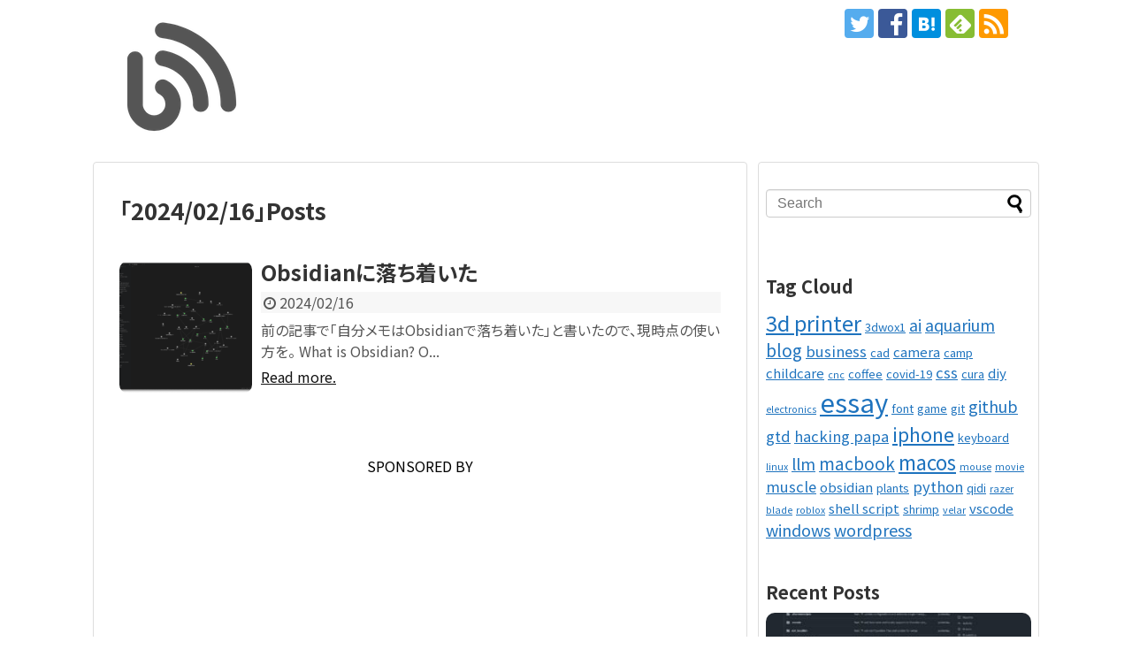

--- FILE ---
content_type: text/html; charset=UTF-8
request_url: https://bellonieta.net/2024/02/
body_size: 15961
content:
<!DOCTYPE html>
<html lang="ja">
<head>
<meta name="google-site-verification" content="Ufj2ZX2JNf4oKN7EMov6DHPPUQZ77qPotJ3Elp3MGlk" />
<meta charset="UTF-8">
  <meta name="viewport" content="width=device-width,initial-scale=1.0">
<link rel="alternate" type="application/rss+xml" title="bellonieta.net RSS Feed" href="https://bellonieta.net/feed/" />
<link rel="pingback" href="https://bellonieta.net/xmlrpc.php" />
<meta name="robots" content="noindex,follow">
<link rel="author" href="http://www.hatena.ne.jp/bellonieta/" />
<!-- OGP -->
<meta property="og:type" content="website">
<meta property="og:description" content="">
<meta property="og:title" content="bellonieta.net">
<meta property="og:url" content="https://bellonieta.net">
<meta property="og:image" content="http://bellonieta.net/wp-content/uploads/2016/01/b-ogp.png">
<meta property="og:site_name" content="bellonieta.net">
<meta property="og:locale" content="ja_JP">
<meta property="fb:admins" content="669787716">
<meta property="fb:app_id" content="296561487136873">
<!-- /OGP -->
<!-- Twitter Card -->
<meta name="twitter:card" content="summary">
<meta name="twitter:description" content="">
<meta name="twitter:title" content="bellonieta.net">
<meta name="twitter:url" content="https://bellonieta.net">
<meta name="twitter:image" content="http://bellonieta.net/wp-content/uploads/2016/01/b-ogp.png">
<meta name="twitter:domain" content="bellonieta.net">
<meta name="twitter:creator" content="@bellonieta">
<meta name="twitter:site" content="@bellonieta">
<!-- /Twitter Card -->

<title>2024年2月  |  bellonieta.net</title>
<meta name='robots' content='max-image-preview:large' />
<meta name="dlm-version" content="5.1.6"><link rel='dns-prefetch' href='//fonts.googleapis.com' />
<link rel="alternate" type="application/rss+xml" title="bellonieta.net &raquo; フィード" href="https://bellonieta.net/feed/" />
<link rel="alternate" type="application/rss+xml" title="bellonieta.net &raquo; コメントフィード" href="https://bellonieta.net/comments/feed/" />
<script type="text/javascript" id="wpp-js" src="https://bellonieta.net/wp-content/plugins/wordpress-popular-posts/assets/js/wpp.min.js?ver=7.3.6" data-sampling="0" data-sampling-rate="100" data-api-url="https://bellonieta.net/wp-json/wordpress-popular-posts" data-post-id="0" data-token="3b96fff90a" data-lang="0" data-debug="0"></script>
		<!-- This site uses the Google Analytics by MonsterInsights plugin v9.11.1 - Using Analytics tracking - https://www.monsterinsights.com/ -->
							<script src="//www.googletagmanager.com/gtag/js?id=G-K8NZMBQZ70"  data-cfasync="false" data-wpfc-render="false" type="text/javascript" async></script>
			<script data-cfasync="false" data-wpfc-render="false" type="text/javascript">
				var mi_version = '9.11.1';
				var mi_track_user = true;
				var mi_no_track_reason = '';
								var MonsterInsightsDefaultLocations = {"page_location":"https:\/\/bellonieta.net\/2024\/02\/"};
								if ( typeof MonsterInsightsPrivacyGuardFilter === 'function' ) {
					var MonsterInsightsLocations = (typeof MonsterInsightsExcludeQuery === 'object') ? MonsterInsightsPrivacyGuardFilter( MonsterInsightsExcludeQuery ) : MonsterInsightsPrivacyGuardFilter( MonsterInsightsDefaultLocations );
				} else {
					var MonsterInsightsLocations = (typeof MonsterInsightsExcludeQuery === 'object') ? MonsterInsightsExcludeQuery : MonsterInsightsDefaultLocations;
				}

								var disableStrs = [
										'ga-disable-G-K8NZMBQZ70',
									];

				/* Function to detect opted out users */
				function __gtagTrackerIsOptedOut() {
					for (var index = 0; index < disableStrs.length; index++) {
						if (document.cookie.indexOf(disableStrs[index] + '=true') > -1) {
							return true;
						}
					}

					return false;
				}

				/* Disable tracking if the opt-out cookie exists. */
				if (__gtagTrackerIsOptedOut()) {
					for (var index = 0; index < disableStrs.length; index++) {
						window[disableStrs[index]] = true;
					}
				}

				/* Opt-out function */
				function __gtagTrackerOptout() {
					for (var index = 0; index < disableStrs.length; index++) {
						document.cookie = disableStrs[index] + '=true; expires=Thu, 31 Dec 2099 23:59:59 UTC; path=/';
						window[disableStrs[index]] = true;
					}
				}

				if ('undefined' === typeof gaOptout) {
					function gaOptout() {
						__gtagTrackerOptout();
					}
				}
								window.dataLayer = window.dataLayer || [];

				window.MonsterInsightsDualTracker = {
					helpers: {},
					trackers: {},
				};
				if (mi_track_user) {
					function __gtagDataLayer() {
						dataLayer.push(arguments);
					}

					function __gtagTracker(type, name, parameters) {
						if (!parameters) {
							parameters = {};
						}

						if (parameters.send_to) {
							__gtagDataLayer.apply(null, arguments);
							return;
						}

						if (type === 'event') {
														parameters.send_to = monsterinsights_frontend.v4_id;
							var hookName = name;
							if (typeof parameters['event_category'] !== 'undefined') {
								hookName = parameters['event_category'] + ':' + name;
							}

							if (typeof MonsterInsightsDualTracker.trackers[hookName] !== 'undefined') {
								MonsterInsightsDualTracker.trackers[hookName](parameters);
							} else {
								__gtagDataLayer('event', name, parameters);
							}
							
						} else {
							__gtagDataLayer.apply(null, arguments);
						}
					}

					__gtagTracker('js', new Date());
					__gtagTracker('set', {
						'developer_id.dZGIzZG': true,
											});
					if ( MonsterInsightsLocations.page_location ) {
						__gtagTracker('set', MonsterInsightsLocations);
					}
										__gtagTracker('config', 'G-K8NZMBQZ70', {"forceSSL":"true","link_attribution":"true"} );
										window.gtag = __gtagTracker;										(function () {
						/* https://developers.google.com/analytics/devguides/collection/analyticsjs/ */
						/* ga and __gaTracker compatibility shim. */
						var noopfn = function () {
							return null;
						};
						var newtracker = function () {
							return new Tracker();
						};
						var Tracker = function () {
							return null;
						};
						var p = Tracker.prototype;
						p.get = noopfn;
						p.set = noopfn;
						p.send = function () {
							var args = Array.prototype.slice.call(arguments);
							args.unshift('send');
							__gaTracker.apply(null, args);
						};
						var __gaTracker = function () {
							var len = arguments.length;
							if (len === 0) {
								return;
							}
							var f = arguments[len - 1];
							if (typeof f !== 'object' || f === null || typeof f.hitCallback !== 'function') {
								if ('send' === arguments[0]) {
									var hitConverted, hitObject = false, action;
									if ('event' === arguments[1]) {
										if ('undefined' !== typeof arguments[3]) {
											hitObject = {
												'eventAction': arguments[3],
												'eventCategory': arguments[2],
												'eventLabel': arguments[4],
												'value': arguments[5] ? arguments[5] : 1,
											}
										}
									}
									if ('pageview' === arguments[1]) {
										if ('undefined' !== typeof arguments[2]) {
											hitObject = {
												'eventAction': 'page_view',
												'page_path': arguments[2],
											}
										}
									}
									if (typeof arguments[2] === 'object') {
										hitObject = arguments[2];
									}
									if (typeof arguments[5] === 'object') {
										Object.assign(hitObject, arguments[5]);
									}
									if ('undefined' !== typeof arguments[1].hitType) {
										hitObject = arguments[1];
										if ('pageview' === hitObject.hitType) {
											hitObject.eventAction = 'page_view';
										}
									}
									if (hitObject) {
										action = 'timing' === arguments[1].hitType ? 'timing_complete' : hitObject.eventAction;
										hitConverted = mapArgs(hitObject);
										__gtagTracker('event', action, hitConverted);
									}
								}
								return;
							}

							function mapArgs(args) {
								var arg, hit = {};
								var gaMap = {
									'eventCategory': 'event_category',
									'eventAction': 'event_action',
									'eventLabel': 'event_label',
									'eventValue': 'event_value',
									'nonInteraction': 'non_interaction',
									'timingCategory': 'event_category',
									'timingVar': 'name',
									'timingValue': 'value',
									'timingLabel': 'event_label',
									'page': 'page_path',
									'location': 'page_location',
									'title': 'page_title',
									'referrer' : 'page_referrer',
								};
								for (arg in args) {
																		if (!(!args.hasOwnProperty(arg) || !gaMap.hasOwnProperty(arg))) {
										hit[gaMap[arg]] = args[arg];
									} else {
										hit[arg] = args[arg];
									}
								}
								return hit;
							}

							try {
								f.hitCallback();
							} catch (ex) {
							}
						};
						__gaTracker.create = newtracker;
						__gaTracker.getByName = newtracker;
						__gaTracker.getAll = function () {
							return [];
						};
						__gaTracker.remove = noopfn;
						__gaTracker.loaded = true;
						window['__gaTracker'] = __gaTracker;
					})();
									} else {
										console.log("");
					(function () {
						function __gtagTracker() {
							return null;
						}

						window['__gtagTracker'] = __gtagTracker;
						window['gtag'] = __gtagTracker;
					})();
									}
			</script>
							<!-- / Google Analytics by MonsterInsights -->
		<style id='wp-img-auto-sizes-contain-inline-css' type='text/css'>
img:is([sizes=auto i],[sizes^="auto," i]){contain-intrinsic-size:3000px 1500px}
/*# sourceURL=wp-img-auto-sizes-contain-inline-css */
</style>
<link rel='stylesheet' id='simplicity-style-css' href='https://bellonieta.net/wp-content/themes/simplicity2/style.css?ver=5a54c0d82a41e52342b19b619353a10c&#038;fver=20241231012056' type='text/css' media='all' />
<link rel='stylesheet' id='responsive-style-css' href='https://bellonieta.net/wp-content/themes/simplicity2/css/responsive-pc.css?ver=5a54c0d82a41e52342b19b619353a10c&#038;fver=20241231012056' type='text/css' media='all' />
<link rel='stylesheet' id='font-awesome-style-css' href='https://bellonieta.net/wp-content/themes/simplicity2/webfonts/css/font-awesome.min.css?ver=5a54c0d82a41e52342b19b619353a10c&#038;fver=20241231012056' type='text/css' media='all' />
<link rel='stylesheet' id='icomoon-style-css' href='https://bellonieta.net/wp-content/themes/simplicity2/webfonts/icomoon/style.css?ver=5a54c0d82a41e52342b19b619353a10c&#038;fver=20241231012056' type='text/css' media='all' />
<link rel='stylesheet' id='google-fonts-notosansjp-css' href='https://fonts.googleapis.com/earlyaccess/notosansjp.css?ver=5a54c0d82a41e52342b19b619353a10c' type='text/css' media='all' />
<link rel='stylesheet' id='sns-viral-white-style-css' href='https://bellonieta.net/wp-content/themes/simplicity2/css/sns-viral-white.css?ver=5a54c0d82a41e52342b19b619353a10c&#038;fver=20241231012056' type='text/css' media='all' />
<link rel='stylesheet' id='responsive-mode-style-css' href='https://bellonieta.net/wp-content/themes/simplicity2/responsive.css?ver=5a54c0d82a41e52342b19b619353a10c&#038;fver=20241231012056' type='text/css' media='all' />
<link rel='stylesheet' id='code-highlight-style-css' href='https://bellonieta.net/wp-content/themes/simplicity2/highlight-js/styles/monokai.css?ver=5a54c0d82a41e52342b19b619353a10c&#038;fver=20241231012056' type='text/css' media='all' />
<link rel='stylesheet' id='narrow-style-css' href='https://bellonieta.net/wp-content/themes/simplicity2/css/narrow.css?ver=5a54c0d82a41e52342b19b619353a10c&#038;fver=20241231012056' type='text/css' media='all' />
<link rel='stylesheet' id='media-style-css' href='https://bellonieta.net/wp-content/themes/simplicity2/css/media.css?ver=5a54c0d82a41e52342b19b619353a10c&#038;fver=20241231012056' type='text/css' media='all' />
<link rel='stylesheet' id='extension-style-css' href='https://bellonieta.net/wp-content/themes/simplicity2/css/extension.css?ver=5a54c0d82a41e52342b19b619353a10c&#038;fver=20241231012056' type='text/css' media='all' />
<style id='extension-style-inline-css' type='text/css'>
a{color:#1e73be}#sharebar{margin-left:-120px}.ad-space{text-align:center}ul.snsp li.twitter-page a span{background-color:#55acee}ul.snsp li.facebook-page a span{background-color:#3b5998}ul.snsp li.google-plus-page a span{background-color:#dd4b39}ul.snsp li.instagram-page a span{background-color:#3f729b}ul.snsp li.hatebu-page a span{background-color:#008fde}ul.snsp li.pinterest-page a span{background-color:#cc2127}ul.snsp li.youtube-page a span{background-color:#e52d27}ul.snsp li.flickr-page a span{background-color:#1d1d1b}ul.snsp li.github-page a span{background-color:#24292e}ul.snsp li.line-page a span{background-color:#00c300}ul.snsp li.feedly-page a span{background-color:#87bd33}ul.snsp li.push7-page a span{background-color:#eeac00}ul.snsp li.rss-page a span{background-color:#fe9900}ul.snsp li a:hover{opacity:.7}blockquote{margin-left:-29px;margin-right:-29px} .entry-thumb img,.related-entry-thumb img,.widget_new_entries ul li img,.widget_new_popular ul li img,.widget_popular_ranking ul li img,#prev-next img,.widget_new_entries .new-entrys-large .new-entry img{border-radius:10px} #sidebar{background-color:#fff;padding:5px 8px;border-radius:4px;border:1px solid #ddd}@media screen and (max-width:639px){.article br{display:block}}body{font-family:'Noto Sans JP'}
/*# sourceURL=extension-style-inline-css */
</style>
<link rel='stylesheet' id='child-style-css' href='https://bellonieta.net/wp-content/themes/simplicity2-child/style.css?ver=5a54c0d82a41e52342b19b619353a10c&#038;fver=20250820085844' type='text/css' media='all' />
<link rel='stylesheet' id='child-responsive-mode-style-css' href='https://bellonieta.net/wp-content/themes/simplicity2-child/responsive.css?ver=5a54c0d82a41e52342b19b619353a10c&#038;fver=20181224053441' type='text/css' media='all' />
<link rel='stylesheet' id='print-style-css' href='https://bellonieta.net/wp-content/themes/simplicity2/css/print.css?ver=5a54c0d82a41e52342b19b619353a10c&#038;fver=20241231012056' type='text/css' media='print' />
<style id='wp-emoji-styles-inline-css' type='text/css'>

	img.wp-smiley, img.emoji {
		display: inline !important;
		border: none !important;
		box-shadow: none !important;
		height: 1em !important;
		width: 1em !important;
		margin: 0 0.07em !important;
		vertical-align: -0.1em !important;
		background: none !important;
		padding: 0 !important;
	}
/*# sourceURL=wp-emoji-styles-inline-css */
</style>
<style id='wp-block-library-inline-css' type='text/css'>
:root{--wp-block-synced-color:#7a00df;--wp-block-synced-color--rgb:122,0,223;--wp-bound-block-color:var(--wp-block-synced-color);--wp-editor-canvas-background:#ddd;--wp-admin-theme-color:#007cba;--wp-admin-theme-color--rgb:0,124,186;--wp-admin-theme-color-darker-10:#006ba1;--wp-admin-theme-color-darker-10--rgb:0,107,160.5;--wp-admin-theme-color-darker-20:#005a87;--wp-admin-theme-color-darker-20--rgb:0,90,135;--wp-admin-border-width-focus:2px}@media (min-resolution:192dpi){:root{--wp-admin-border-width-focus:1.5px}}.wp-element-button{cursor:pointer}:root .has-very-light-gray-background-color{background-color:#eee}:root .has-very-dark-gray-background-color{background-color:#313131}:root .has-very-light-gray-color{color:#eee}:root .has-very-dark-gray-color{color:#313131}:root .has-vivid-green-cyan-to-vivid-cyan-blue-gradient-background{background:linear-gradient(135deg,#00d084,#0693e3)}:root .has-purple-crush-gradient-background{background:linear-gradient(135deg,#34e2e4,#4721fb 50%,#ab1dfe)}:root .has-hazy-dawn-gradient-background{background:linear-gradient(135deg,#faaca8,#dad0ec)}:root .has-subdued-olive-gradient-background{background:linear-gradient(135deg,#fafae1,#67a671)}:root .has-atomic-cream-gradient-background{background:linear-gradient(135deg,#fdd79a,#004a59)}:root .has-nightshade-gradient-background{background:linear-gradient(135deg,#330968,#31cdcf)}:root .has-midnight-gradient-background{background:linear-gradient(135deg,#020381,#2874fc)}:root{--wp--preset--font-size--normal:16px;--wp--preset--font-size--huge:42px}.has-regular-font-size{font-size:1em}.has-larger-font-size{font-size:2.625em}.has-normal-font-size{font-size:var(--wp--preset--font-size--normal)}.has-huge-font-size{font-size:var(--wp--preset--font-size--huge)}.has-text-align-center{text-align:center}.has-text-align-left{text-align:left}.has-text-align-right{text-align:right}.has-fit-text{white-space:nowrap!important}#end-resizable-editor-section{display:none}.aligncenter{clear:both}.items-justified-left{justify-content:flex-start}.items-justified-center{justify-content:center}.items-justified-right{justify-content:flex-end}.items-justified-space-between{justify-content:space-between}.screen-reader-text{border:0;clip-path:inset(50%);height:1px;margin:-1px;overflow:hidden;padding:0;position:absolute;width:1px;word-wrap:normal!important}.screen-reader-text:focus{background-color:#ddd;clip-path:none;color:#444;display:block;font-size:1em;height:auto;left:5px;line-height:normal;padding:15px 23px 14px;text-decoration:none;top:5px;width:auto;z-index:100000}html :where(.has-border-color){border-style:solid}html :where([style*=border-top-color]){border-top-style:solid}html :where([style*=border-right-color]){border-right-style:solid}html :where([style*=border-bottom-color]){border-bottom-style:solid}html :where([style*=border-left-color]){border-left-style:solid}html :where([style*=border-width]){border-style:solid}html :where([style*=border-top-width]){border-top-style:solid}html :where([style*=border-right-width]){border-right-style:solid}html :where([style*=border-bottom-width]){border-bottom-style:solid}html :where([style*=border-left-width]){border-left-style:solid}html :where(img[class*=wp-image-]){height:auto;max-width:100%}:where(figure){margin:0 0 1em}html :where(.is-position-sticky){--wp-admin--admin-bar--position-offset:var(--wp-admin--admin-bar--height,0px)}@media screen and (max-width:600px){html :where(.is-position-sticky){--wp-admin--admin-bar--position-offset:0px}}

/*# sourceURL=wp-block-library-inline-css */
</style><style id='global-styles-inline-css' type='text/css'>
:root{--wp--preset--aspect-ratio--square: 1;--wp--preset--aspect-ratio--4-3: 4/3;--wp--preset--aspect-ratio--3-4: 3/4;--wp--preset--aspect-ratio--3-2: 3/2;--wp--preset--aspect-ratio--2-3: 2/3;--wp--preset--aspect-ratio--16-9: 16/9;--wp--preset--aspect-ratio--9-16: 9/16;--wp--preset--color--black: #000000;--wp--preset--color--cyan-bluish-gray: #abb8c3;--wp--preset--color--white: #ffffff;--wp--preset--color--pale-pink: #f78da7;--wp--preset--color--vivid-red: #cf2e2e;--wp--preset--color--luminous-vivid-orange: #ff6900;--wp--preset--color--luminous-vivid-amber: #fcb900;--wp--preset--color--light-green-cyan: #7bdcb5;--wp--preset--color--vivid-green-cyan: #00d084;--wp--preset--color--pale-cyan-blue: #8ed1fc;--wp--preset--color--vivid-cyan-blue: #0693e3;--wp--preset--color--vivid-purple: #9b51e0;--wp--preset--gradient--vivid-cyan-blue-to-vivid-purple: linear-gradient(135deg,rgb(6,147,227) 0%,rgb(155,81,224) 100%);--wp--preset--gradient--light-green-cyan-to-vivid-green-cyan: linear-gradient(135deg,rgb(122,220,180) 0%,rgb(0,208,130) 100%);--wp--preset--gradient--luminous-vivid-amber-to-luminous-vivid-orange: linear-gradient(135deg,rgb(252,185,0) 0%,rgb(255,105,0) 100%);--wp--preset--gradient--luminous-vivid-orange-to-vivid-red: linear-gradient(135deg,rgb(255,105,0) 0%,rgb(207,46,46) 100%);--wp--preset--gradient--very-light-gray-to-cyan-bluish-gray: linear-gradient(135deg,rgb(238,238,238) 0%,rgb(169,184,195) 100%);--wp--preset--gradient--cool-to-warm-spectrum: linear-gradient(135deg,rgb(74,234,220) 0%,rgb(151,120,209) 20%,rgb(207,42,186) 40%,rgb(238,44,130) 60%,rgb(251,105,98) 80%,rgb(254,248,76) 100%);--wp--preset--gradient--blush-light-purple: linear-gradient(135deg,rgb(255,206,236) 0%,rgb(152,150,240) 100%);--wp--preset--gradient--blush-bordeaux: linear-gradient(135deg,rgb(254,205,165) 0%,rgb(254,45,45) 50%,rgb(107,0,62) 100%);--wp--preset--gradient--luminous-dusk: linear-gradient(135deg,rgb(255,203,112) 0%,rgb(199,81,192) 50%,rgb(65,88,208) 100%);--wp--preset--gradient--pale-ocean: linear-gradient(135deg,rgb(255,245,203) 0%,rgb(182,227,212) 50%,rgb(51,167,181) 100%);--wp--preset--gradient--electric-grass: linear-gradient(135deg,rgb(202,248,128) 0%,rgb(113,206,126) 100%);--wp--preset--gradient--midnight: linear-gradient(135deg,rgb(2,3,129) 0%,rgb(40,116,252) 100%);--wp--preset--font-size--small: 13px;--wp--preset--font-size--medium: 20px;--wp--preset--font-size--large: 36px;--wp--preset--font-size--x-large: 42px;--wp--preset--spacing--20: 0.44rem;--wp--preset--spacing--30: 0.67rem;--wp--preset--spacing--40: 1rem;--wp--preset--spacing--50: 1.5rem;--wp--preset--spacing--60: 2.25rem;--wp--preset--spacing--70: 3.38rem;--wp--preset--spacing--80: 5.06rem;--wp--preset--shadow--natural: 6px 6px 9px rgba(0, 0, 0, 0.2);--wp--preset--shadow--deep: 12px 12px 50px rgba(0, 0, 0, 0.4);--wp--preset--shadow--sharp: 6px 6px 0px rgba(0, 0, 0, 0.2);--wp--preset--shadow--outlined: 6px 6px 0px -3px rgb(255, 255, 255), 6px 6px rgb(0, 0, 0);--wp--preset--shadow--crisp: 6px 6px 0px rgb(0, 0, 0);}:where(.is-layout-flex){gap: 0.5em;}:where(.is-layout-grid){gap: 0.5em;}body .is-layout-flex{display: flex;}.is-layout-flex{flex-wrap: wrap;align-items: center;}.is-layout-flex > :is(*, div){margin: 0;}body .is-layout-grid{display: grid;}.is-layout-grid > :is(*, div){margin: 0;}:where(.wp-block-columns.is-layout-flex){gap: 2em;}:where(.wp-block-columns.is-layout-grid){gap: 2em;}:where(.wp-block-post-template.is-layout-flex){gap: 1.25em;}:where(.wp-block-post-template.is-layout-grid){gap: 1.25em;}.has-black-color{color: var(--wp--preset--color--black) !important;}.has-cyan-bluish-gray-color{color: var(--wp--preset--color--cyan-bluish-gray) !important;}.has-white-color{color: var(--wp--preset--color--white) !important;}.has-pale-pink-color{color: var(--wp--preset--color--pale-pink) !important;}.has-vivid-red-color{color: var(--wp--preset--color--vivid-red) !important;}.has-luminous-vivid-orange-color{color: var(--wp--preset--color--luminous-vivid-orange) !important;}.has-luminous-vivid-amber-color{color: var(--wp--preset--color--luminous-vivid-amber) !important;}.has-light-green-cyan-color{color: var(--wp--preset--color--light-green-cyan) !important;}.has-vivid-green-cyan-color{color: var(--wp--preset--color--vivid-green-cyan) !important;}.has-pale-cyan-blue-color{color: var(--wp--preset--color--pale-cyan-blue) !important;}.has-vivid-cyan-blue-color{color: var(--wp--preset--color--vivid-cyan-blue) !important;}.has-vivid-purple-color{color: var(--wp--preset--color--vivid-purple) !important;}.has-black-background-color{background-color: var(--wp--preset--color--black) !important;}.has-cyan-bluish-gray-background-color{background-color: var(--wp--preset--color--cyan-bluish-gray) !important;}.has-white-background-color{background-color: var(--wp--preset--color--white) !important;}.has-pale-pink-background-color{background-color: var(--wp--preset--color--pale-pink) !important;}.has-vivid-red-background-color{background-color: var(--wp--preset--color--vivid-red) !important;}.has-luminous-vivid-orange-background-color{background-color: var(--wp--preset--color--luminous-vivid-orange) !important;}.has-luminous-vivid-amber-background-color{background-color: var(--wp--preset--color--luminous-vivid-amber) !important;}.has-light-green-cyan-background-color{background-color: var(--wp--preset--color--light-green-cyan) !important;}.has-vivid-green-cyan-background-color{background-color: var(--wp--preset--color--vivid-green-cyan) !important;}.has-pale-cyan-blue-background-color{background-color: var(--wp--preset--color--pale-cyan-blue) !important;}.has-vivid-cyan-blue-background-color{background-color: var(--wp--preset--color--vivid-cyan-blue) !important;}.has-vivid-purple-background-color{background-color: var(--wp--preset--color--vivid-purple) !important;}.has-black-border-color{border-color: var(--wp--preset--color--black) !important;}.has-cyan-bluish-gray-border-color{border-color: var(--wp--preset--color--cyan-bluish-gray) !important;}.has-white-border-color{border-color: var(--wp--preset--color--white) !important;}.has-pale-pink-border-color{border-color: var(--wp--preset--color--pale-pink) !important;}.has-vivid-red-border-color{border-color: var(--wp--preset--color--vivid-red) !important;}.has-luminous-vivid-orange-border-color{border-color: var(--wp--preset--color--luminous-vivid-orange) !important;}.has-luminous-vivid-amber-border-color{border-color: var(--wp--preset--color--luminous-vivid-amber) !important;}.has-light-green-cyan-border-color{border-color: var(--wp--preset--color--light-green-cyan) !important;}.has-vivid-green-cyan-border-color{border-color: var(--wp--preset--color--vivid-green-cyan) !important;}.has-pale-cyan-blue-border-color{border-color: var(--wp--preset--color--pale-cyan-blue) !important;}.has-vivid-cyan-blue-border-color{border-color: var(--wp--preset--color--vivid-cyan-blue) !important;}.has-vivid-purple-border-color{border-color: var(--wp--preset--color--vivid-purple) !important;}.has-vivid-cyan-blue-to-vivid-purple-gradient-background{background: var(--wp--preset--gradient--vivid-cyan-blue-to-vivid-purple) !important;}.has-light-green-cyan-to-vivid-green-cyan-gradient-background{background: var(--wp--preset--gradient--light-green-cyan-to-vivid-green-cyan) !important;}.has-luminous-vivid-amber-to-luminous-vivid-orange-gradient-background{background: var(--wp--preset--gradient--luminous-vivid-amber-to-luminous-vivid-orange) !important;}.has-luminous-vivid-orange-to-vivid-red-gradient-background{background: var(--wp--preset--gradient--luminous-vivid-orange-to-vivid-red) !important;}.has-very-light-gray-to-cyan-bluish-gray-gradient-background{background: var(--wp--preset--gradient--very-light-gray-to-cyan-bluish-gray) !important;}.has-cool-to-warm-spectrum-gradient-background{background: var(--wp--preset--gradient--cool-to-warm-spectrum) !important;}.has-blush-light-purple-gradient-background{background: var(--wp--preset--gradient--blush-light-purple) !important;}.has-blush-bordeaux-gradient-background{background: var(--wp--preset--gradient--blush-bordeaux) !important;}.has-luminous-dusk-gradient-background{background: var(--wp--preset--gradient--luminous-dusk) !important;}.has-pale-ocean-gradient-background{background: var(--wp--preset--gradient--pale-ocean) !important;}.has-electric-grass-gradient-background{background: var(--wp--preset--gradient--electric-grass) !important;}.has-midnight-gradient-background{background: var(--wp--preset--gradient--midnight) !important;}.has-small-font-size{font-size: var(--wp--preset--font-size--small) !important;}.has-medium-font-size{font-size: var(--wp--preset--font-size--medium) !important;}.has-large-font-size{font-size: var(--wp--preset--font-size--large) !important;}.has-x-large-font-size{font-size: var(--wp--preset--font-size--x-large) !important;}
/*# sourceURL=global-styles-inline-css */
</style>

<style id='classic-theme-styles-inline-css' type='text/css'>
/*! This file is auto-generated */
.wp-block-button__link{color:#fff;background-color:#32373c;border-radius:9999px;box-shadow:none;text-decoration:none;padding:calc(.667em + 2px) calc(1.333em + 2px);font-size:1.125em}.wp-block-file__button{background:#32373c;color:#fff;text-decoration:none}
/*# sourceURL=/wp-includes/css/classic-themes.min.css */
</style>
<link rel='stylesheet' id='wordpress-popular-posts-css-css' href='https://bellonieta.net/wp-content/plugins/wordpress-popular-posts/assets/css/wpp.css?ver=7.3.6&#038;fver=20251024042316' type='text/css' media='all' />
<link rel='stylesheet' id='taxopress-frontend-css-css' href='https://bellonieta.net/wp-content/plugins/simple-tags/assets/frontend/css/frontend.css?ver=3.43.0&#038;fver=20260113042310' type='text/css' media='all' />
<script type="text/javascript" src="https://bellonieta.net/wp-includes/js/jquery/jquery.min.js?ver=3.7.1" id="jquery-core-js"></script>
<script type="text/javascript" src="https://bellonieta.net/wp-includes/js/jquery/jquery-migrate.min.js?ver=3.4.1" id="jquery-migrate-js"></script>
<script type="text/javascript" src="https://bellonieta.net/wp-content/plugins/google-analytics-for-wordpress/assets/js/frontend-gtag.min.js?ver=9.11.1&amp;fver=20260106042312" id="monsterinsights-frontend-script-js" async="async" data-wp-strategy="async"></script>
<script data-cfasync="false" data-wpfc-render="false" type="text/javascript" id='monsterinsights-frontend-script-js-extra'>/* <![CDATA[ */
var monsterinsights_frontend = {"js_events_tracking":"true","download_extensions":"doc,pdf,ppt,zip,xls,docx,pptx,xlsx","inbound_paths":"[{\"path\":\"\\\/go\\\/\",\"label\":\"affiliate\"},{\"path\":\"\\\/recommend\\\/\",\"label\":\"affiliate\"}]","home_url":"https:\/\/bellonieta.net","hash_tracking":"false","v4_id":"G-K8NZMBQZ70"};/* ]]> */
</script>
<script type="text/javascript" src="https://bellonieta.net/wp-content/plugins/simple-tags/assets/frontend/js/frontend.js?ver=3.43.0&amp;fver=20260113042310" id="taxopress-frontend-js-js"></script>
            <style id="wpp-loading-animation-styles">@-webkit-keyframes bgslide{from{background-position-x:0}to{background-position-x:-200%}}@keyframes bgslide{from{background-position-x:0}to{background-position-x:-200%}}.wpp-widget-block-placeholder,.wpp-shortcode-placeholder{margin:0 auto;width:60px;height:3px;background:#dd3737;background:linear-gradient(90deg,#dd3737 0%,#571313 10%,#dd3737 100%);background-size:200% auto;border-radius:3px;-webkit-animation:bgslide 1s infinite linear;animation:bgslide 1s infinite linear}</style>
            <link rel="shortcut icon" type="image/x-icon" href="http://bellonieta.net/wp-content/uploads/2016/01/favicon.ico" />
<style type="text/css">.recentcomments a{display:inline !important;padding:0 !important;margin:0 !important;}</style><link rel="icon" href="https://bellonieta.net/wp-content/uploads/2016/01/cropped-b-logo-32x32.png" sizes="32x32" />
<link rel="icon" href="https://bellonieta.net/wp-content/uploads/2016/01/cropped-b-logo-192x192.png" sizes="192x192" />
<link rel="apple-touch-icon" href="https://bellonieta.net/wp-content/uploads/2016/01/cropped-b-logo-180x180.png" />
<meta name="msapplication-TileImage" content="https://bellonieta.net/wp-content/uploads/2016/01/cropped-b-logo-270x270.png" />
		<style type="text/css" id="wp-custom-css">
			main {
	font-feature-settings: "palt" on;
}
		</style>
		</head>
  <body class="archive date wp-theme-simplicity2 wp-child-theme-simplicity2-child" itemscope itemtype="https://schema.org/WebPage">
    <div id="container">

      <!-- header -->
      <header itemscope itemtype="https://schema.org/WPHeader">
        <div id="header" class="clearfix">
          <div id="header-in">

                        <div id="h-top">
              
              <div class="alignleft top-title-catchphrase">
                <!-- サイトのタイトル -->
<p id="site-title" itemscope itemtype="https://schema.org/Organization">
  <a href="https://bellonieta.net/"><img src="http://bellonieta.net/wp-content/uploads/2016/01/b-logo.png" alt="bellonieta.net" class="site-title-img" /></a></p>
<!-- サイトの概要 -->
<p id="site-description">
  </p>
              </div>

              <div class="alignright top-sns-follows">
                                <!-- SNSページ -->
<div class="sns-pages">
<ul class="snsp">
<li class="twitter-page"><a href="//twitter.com/bellonieta" target="_blank" title="Twitterをフォロー" rel="nofollow"><span class="icon-twitter-logo"></span></a></li><li class="facebook-page"><a href="//www.facebook.com/jl7kii" target="_blank" title="Facebookをフォロー" rel="nofollow"><span class="icon-facebook-logo"></span></a></li><li class="hatebu-page"><a href="//b.hatena.ne.jp/bellonieta" target="_blank" title="はてブをフォロー" rel="nofollow"><span class="icon-hatebu-logo"></span></a></li><li class="feedly-page"><a href="//feedly.com/i/discover/sources/search/feed/https%3A%2F%2Fbellonieta.net" target="blank" title="feedlyで更新情報を購読" rel="nofollow"><span class="icon-feedly-logo"></span></a></li><li class="rss-page"><a href="https://bellonieta.net/feed/" target="_blank" title="RSSで更新情報をフォロー" rel="nofollow"><span class="icon-rss-logo"></span></a></li>  </ul>
</div>
                              </div>

            </div><!-- /#h-top -->
          </div><!-- /#header-in -->
        </div><!-- /#header -->
      </header>

      
      <!-- 本体部分 -->
      <div id="body">
        <div id="body-in" class="cf">

          
          <!-- main -->
          <main itemscope itemprop="mainContentOfPage">
            <div id="main" itemscope itemtype="https://schema.org/Blog">

  <h1 id="archive-title"><span class="archive-title-pb">「</span><span class="archive-title-text">2024/02/16</span><span class="archive-title-pa">」</span><span class="archive-title-list-text">Posts</span></h1>






<div id="list">
<!-- 記事一覧 -->
<a class="hover-card" href="https://bellonieta.net/settled-on-obsidian/"><article id="post-921" class="entry cf entry-card post-921 post type-post status-publish format-standard has-post-thumbnail category-1 tag-blog tag-gtd tag-memo tag-obsidian">
  <figure class="entry-thumb">
                  <img width="150" height="150" src="https://bellonieta.net/wp-content/uploads/2024/02/Screenshot-2024-02-15-at-23.44.31-150x150.png" class="entry-thumnail wp-post-image" alt="" decoding="async" srcset="https://bellonieta.net/wp-content/uploads/2024/02/Screenshot-2024-02-15-at-23.44.31-150x150.png 150w, https://bellonieta.net/wp-content/uploads/2024/02/Screenshot-2024-02-15-at-23.44.31-100x100.png 100w" sizes="(max-width: 150px) 100vw, 150px" />
            </figure><!-- /.entry-thumb -->

  <div class="entry-card-content">
  <header>
    <h2>Obsidianに落ち着いた</h2>
    <p class="post-meta">
            <span class="post-date"><span class="fa fa-clock-o fa-fw"></span><span class="published">2024/02/16</span></span>
      
      
      
      
    </p><!-- /.post-meta -->
      </header>
  <p class="entry-snippet">前の記事で「自分メモはObsidianで落ち着いた」と書いたので、現時点の使い方を。

What is Obsidian?


O...</p>

    <footer>
    <p class="entry-read">Read more.</p>
  </footer>
  
</div><!-- /.entry-card-content -->
</article></a>  <div class="clear"></div>
</div><!-- /#list -->

  <!-- 文章下広告 -->
                    <div class="ad-article-bottom ad-space">
          <div class="ad-label">SPONSORED BY</div>
          <div class="ad-responsive adsense-336">			<div class="textwidget"><script async src="//pagead2.googlesyndication.com/pagead/js/adsbygoogle.js"></script>
<!-- bellonieta.net 336x280 -->
<ins class="adsbygoogle"
     style="display:inline-block;width:336px;height:280px"
     data-ad-client="ca-pub-8301325271513366"
     data-ad-slot="7576140845"></ins>
<script>
(adsbygoogle = window.adsbygoogle || []).push({});
</script></div>
		</div>
        </div>
            


            </div><!-- /#main -->
          </main>
        <!-- sidebar -->
<div id="sidebar" class="sidebar nwa" role="complementary">
    
  <div id="sidebar-widget">
  <!-- ウイジェット -->
  <aside id="search-2" class="widget widget_search"><form method="get" id="searchform" action="https://bellonieta.net/">
	<input type="text" placeholder="Search" name="s" id="s">
	<input type="submit" id="searchsubmit" value="">
</form></aside><aside id="tag_cloud-3" class="widget widget_tag_cloud"><h3 class="widget_title sidebar_widget_title">Tag Cloud</h3><div class="tagcloud"><a href="https://bellonieta.net/tag/3d-printer/" class="tag-cloud-link tag-link-46 tag-link-position-1" style="font-size: 17.873684210526pt;" aria-label="3d printer (13個の項目)">3d printer</a>
<a href="https://bellonieta.net/tag/3dwox1/" class="tag-cloud-link tag-link-65 tag-link-position-2" style="font-size: 9.7684210526316pt;" aria-label="3dwox1 (3個の項目)">3dwox1</a>
<a href="https://bellonieta.net/tag/ai/" class="tag-cloud-link tag-link-81 tag-link-position-3" style="font-size: 13.452631578947pt;" aria-label="ai (6個の項目)">ai</a>
<a href="https://bellonieta.net/tag/aquarium/" class="tag-cloud-link tag-link-84 tag-link-position-4" style="font-size: 13.452631578947pt;" aria-label="aquarium (6個の項目)">aquarium</a>
<a href="https://bellonieta.net/tag/blog/" class="tag-cloud-link tag-link-5 tag-link-position-5" style="font-size: 14.189473684211pt;" aria-label="blog (7個の項目)">blog</a>
<a href="https://bellonieta.net/tag/business/" class="tag-cloud-link tag-link-102 tag-link-position-6" style="font-size: 12.421052631579pt;" aria-label="business (5個の項目)">business</a>
<a href="https://bellonieta.net/tag/cad/" class="tag-cloud-link tag-link-103 tag-link-position-7" style="font-size: 9.7684210526316pt;" aria-label="cad (3個の項目)">cad</a>
<a href="https://bellonieta.net/tag/camera/" class="tag-cloud-link tag-link-45 tag-link-position-8" style="font-size: 11.242105263158pt;" aria-label="camera (4個の項目)">camera</a>
<a href="https://bellonieta.net/tag/camp/" class="tag-cloud-link tag-link-57 tag-link-position-9" style="font-size: 9.7684210526316pt;" aria-label="camp (3個の項目)">camp</a>
<a href="https://bellonieta.net/tag/childcare/" class="tag-cloud-link tag-link-60 tag-link-position-10" style="font-size: 11.242105263158pt;" aria-label="childcare (4個の項目)">childcare</a>
<a href="https://bellonieta.net/tag/cnc/" class="tag-cloud-link tag-link-101 tag-link-position-11" style="font-size: 8pt;" aria-label="cnc (2個の項目)">cnc</a>
<a href="https://bellonieta.net/tag/coffee/" class="tag-cloud-link tag-link-114 tag-link-position-12" style="font-size: 9.7684210526316pt;" aria-label="coffee (3個の項目)">coffee</a>
<a href="https://bellonieta.net/tag/covid-19/" class="tag-cloud-link tag-link-64 tag-link-position-13" style="font-size: 9.7684210526316pt;" aria-label="covid-19 (3個の項目)">covid-19</a>
<a href="https://bellonieta.net/tag/css/" class="tag-cloud-link tag-link-38 tag-link-position-14" style="font-size: 12.421052631579pt;" aria-label="css (5個の項目)">css</a>
<a href="https://bellonieta.net/tag/cura/" class="tag-cloud-link tag-link-67 tag-link-position-15" style="font-size: 9.7684210526316pt;" aria-label="cura (3個の項目)">cura</a>
<a href="https://bellonieta.net/tag/diy/" class="tag-cloud-link tag-link-52 tag-link-position-16" style="font-size: 11.242105263158pt;" aria-label="diy (4個の項目)">diy</a>
<a href="https://bellonieta.net/tag/electronics/" class="tag-cloud-link tag-link-119 tag-link-position-17" style="font-size: 8pt;" aria-label="electronics (2個の項目)">electronics</a>
<a href="https://bellonieta.net/tag/essay/" class="tag-cloud-link tag-link-8 tag-link-position-18" style="font-size: 22pt;" aria-label="essay (26個の項目)">essay</a>
<a href="https://bellonieta.net/tag/font/" class="tag-cloud-link tag-link-39 tag-link-position-19" style="font-size: 9.7684210526316pt;" aria-label="font (3個の項目)">font</a>
<a href="https://bellonieta.net/tag/game/" class="tag-cloud-link tag-link-94 tag-link-position-20" style="font-size: 9.7684210526316pt;" aria-label="game (3個の項目)">game</a>
<a href="https://bellonieta.net/tag/git/" class="tag-cloud-link tag-link-28 tag-link-position-21" style="font-size: 9.7684210526316pt;" aria-label="git (3個の項目)">git</a>
<a href="https://bellonieta.net/tag/github/" class="tag-cloud-link tag-link-20 tag-link-position-22" style="font-size: 13.452631578947pt;" aria-label="github (6個の項目)">github</a>
<a href="https://bellonieta.net/tag/gtd/" class="tag-cloud-link tag-link-96 tag-link-position-23" style="font-size: 12.421052631579pt;" aria-label="gtd (5個の項目)">gtd</a>
<a href="https://bellonieta.net/tag/hacking-papa/" class="tag-cloud-link tag-link-100 tag-link-position-24" style="font-size: 12.421052631579pt;" aria-label="hacking papa (5個の項目)">hacking papa</a>
<a href="https://bellonieta.net/tag/iphone/" class="tag-cloud-link tag-link-11 tag-link-position-25" style="font-size: 16.252631578947pt;" aria-label="iphone (10個の項目)">iphone</a>
<a href="https://bellonieta.net/tag/keyboard/" class="tag-cloud-link tag-link-41 tag-link-position-26" style="font-size: 9.7684210526316pt;" aria-label="keyboard (3個の項目)">keyboard</a>
<a href="https://bellonieta.net/tag/linux/" class="tag-cloud-link tag-link-128 tag-link-position-27" style="font-size: 8pt;" aria-label="linux (2個の項目)">linux</a>
<a href="https://bellonieta.net/tag/llm/" class="tag-cloud-link tag-link-82 tag-link-position-28" style="font-size: 13.452631578947pt;" aria-label="llm (6個の項目)">llm</a>
<a href="https://bellonieta.net/tag/macbook/" class="tag-cloud-link tag-link-21 tag-link-position-29" style="font-size: 14.189473684211pt;" aria-label="macbook (7個の項目)">macbook</a>
<a href="https://bellonieta.net/tag/macos/" class="tag-cloud-link tag-link-27 tag-link-position-30" style="font-size: 16.842105263158pt;" aria-label="macos (11個の項目)">macos</a>
<a href="https://bellonieta.net/tag/mouse/" class="tag-cloud-link tag-link-132 tag-link-position-31" style="font-size: 8pt;" aria-label="mouse (2個の項目)">mouse</a>
<a href="https://bellonieta.net/tag/movie/" class="tag-cloud-link tag-link-129 tag-link-position-32" style="font-size: 8pt;" aria-label="movie (2個の項目)">movie</a>
<a href="https://bellonieta.net/tag/muscle/" class="tag-cloud-link tag-link-80 tag-link-position-33" style="font-size: 12.421052631579pt;" aria-label="muscle (5個の項目)">muscle</a>
<a href="https://bellonieta.net/tag/obsidian/" class="tag-cloud-link tag-link-79 tag-link-position-34" style="font-size: 11.242105263158pt;" aria-label="obsidian (4個の項目)">obsidian</a>
<a href="https://bellonieta.net/tag/plants/" class="tag-cloud-link tag-link-117 tag-link-position-35" style="font-size: 9.7684210526316pt;" aria-label="plants (3個の項目)">plants</a>
<a href="https://bellonieta.net/tag/python/" class="tag-cloud-link tag-link-9 tag-link-position-36" style="font-size: 12.421052631579pt;" aria-label="python (5個の項目)">python</a>
<a href="https://bellonieta.net/tag/qidi/" class="tag-cloud-link tag-link-66 tag-link-position-37" style="font-size: 9.7684210526316pt;" aria-label="qidi (3個の項目)">qidi</a>
<a href="https://bellonieta.net/tag/razer-blade/" class="tag-cloud-link tag-link-50 tag-link-position-38" style="font-size: 8pt;" aria-label="razer blade (2個の項目)">razer blade</a>
<a href="https://bellonieta.net/tag/roblox/" class="tag-cloud-link tag-link-87 tag-link-position-39" style="font-size: 8pt;" aria-label="roblox (2個の項目)">roblox</a>
<a href="https://bellonieta.net/tag/shell-script/" class="tag-cloud-link tag-link-32 tag-link-position-40" style="font-size: 11.242105263158pt;" aria-label="shell script (4個の項目)">shell script</a>
<a href="https://bellonieta.net/tag/shrimp/" class="tag-cloud-link tag-link-85 tag-link-position-41" style="font-size: 9.7684210526316pt;" aria-label="shrimp (3個の項目)">shrimp</a>
<a href="https://bellonieta.net/tag/velar/" class="tag-cloud-link tag-link-59 tag-link-position-42" style="font-size: 8pt;" aria-label="velar (2個の項目)">velar</a>
<a href="https://bellonieta.net/tag/vscode/" class="tag-cloud-link tag-link-89 tag-link-position-43" style="font-size: 11.242105263158pt;" aria-label="vscode (4個の項目)">vscode</a>
<a href="https://bellonieta.net/tag/windows/" class="tag-cloud-link tag-link-25 tag-link-position-44" style="font-size: 13.452631578947pt;" aria-label="windows (6個の項目)">windows</a>
<a href="https://bellonieta.net/tag/wordpress/" class="tag-cloud-link tag-link-2 tag-link-position-45" style="font-size: 13.452631578947pt;" aria-label="wordpress (6個の項目)">wordpress</a></div>
</aside><aside id="new_entries-2" class="widget widget_new_entries"><h3 class="widget_title sidebar_widget_title">Recent Posts</h3><div class="new-entrys new-entrys-large
 new-entrys-large-on">
<div class="new-entry">

  <div class="new-entry-thumb">
      <a href="https://bellonieta.net/rebuilt-dotfiles/" class="new-entry-image" title="dotfilesを再構築した"><img width="320" height="180" src="https://bellonieta.net/wp-content/uploads/2026/01/2026-01-03-23.49.53-github.com-d725086d2f0d-320x180.jpg" class="attachment-thumb320 size-thumb320 wp-post-image" alt="" decoding="async" loading="lazy" /></a>
    </div><!-- /.new-entry-thumb -->

  <div class="new-entry-content">
    <a href="https://bellonieta.net/rebuilt-dotfiles/" class="new-entry-title" title="dotfilesを再構築した">dotfilesを再構築した</a>
  </div><!-- /.new-entry-content -->

</div><!-- /.new-entry -->
<div class="new-entry">

  <div class="new-entry-thumb">
      <a href="https://bellonieta.net/hello-2026/" class="new-entry-image" title="Hello 2026"><img width="320" height="180" src="https://bellonieta.net/wp-content/uploads/2026/01/IMG_2079-320x180.jpeg" class="attachment-thumb320 size-thumb320 wp-post-image" alt="" decoding="async" loading="lazy" /></a>
    </div><!-- /.new-entry-thumb -->

  <div class="new-entry-content">
    <a href="https://bellonieta.net/hello-2026/" class="new-entry-title" title="Hello 2026">Hello 2026</a>
  </div><!-- /.new-entry-content -->

</div><!-- /.new-entry -->
<div class="new-entry">

  <div class="new-entry-thumb">
      <a href="https://bellonieta.net/goodbye-2025/" class="new-entry-image" title="Goodbye 2025"><img width="320" height="180" src="https://bellonieta.net/wp-content/uploads/2025/12/IMG_2086-320x180.jpeg" class="attachment-thumb320 size-thumb320 wp-post-image" alt="" decoding="async" loading="lazy" /></a>
    </div><!-- /.new-entry-thumb -->

  <div class="new-entry-content">
    <a href="https://bellonieta.net/goodbye-2025/" class="new-entry-title" title="Goodbye 2025">Goodbye 2025</a>
  </div><!-- /.new-entry-content -->

</div><!-- /.new-entry -->
<div class="new-entry">

  <div class="new-entry-thumb">
      <a href="https://bellonieta.net/received-the-kasanetarium-award-at-heroes-league-2025/" class="new-entry-image" title="ヒーローズ・リーグ2025でカサネタリウム賞をいただいた"><img width="320" height="180" src="https://bellonieta.net/wp-content/uploads/2025/12/Screenshot-2025-12-08-at-23.26.50-320x180.png" class="attachment-thumb320 size-thumb320 wp-post-image" alt="" decoding="async" loading="lazy" /></a>
    </div><!-- /.new-entry-thumb -->

  <div class="new-entry-content">
    <a href="https://bellonieta.net/received-the-kasanetarium-award-at-heroes-league-2025/" class="new-entry-title" title="ヒーローズ・リーグ2025でカサネタリウム賞をいただいた">ヒーローズ・リーグ2025でカサネタリウム賞をいただいた</a>
  </div><!-- /.new-entry-content -->

</div><!-- /.new-entry -->
<div class="new-entry">

  <div class="new-entry-thumb">
      <a href="https://bellonieta.net/strudel-is-fun/" class="new-entry-image" title="Strudelが楽しい"><img width="320" height="180" src="https://bellonieta.net/wp-content/uploads/2025/12/Screenshot-2025-12-03-at-1.19.16-320x180.png" class="attachment-thumb320 size-thumb320 wp-post-image" alt="" decoding="async" loading="lazy" /></a>
    </div><!-- /.new-entry-thumb -->

  <div class="new-entry-content">
    <a href="https://bellonieta.net/strudel-is-fun/" class="new-entry-title" title="Strudelが楽しい">Strudelが楽しい</a>
  </div><!-- /.new-entry-content -->

</div><!-- /.new-entry -->
</div><!-- /.new-entry-large -->
<div class="clear"></div></aside>      <aside id="recent-comments-2" class="widget widget_recent_comments"><h3 class="widget_title sidebar_widget_title">Recent Comments</h3><ul id="recentcomments"><li class="recentcomments"><a href="https://bellonieta.net/going-alone/#comment-1589">独り身になった</a> に <span class="comment-author-link"><a href="http://bellonieta.net/" class="url" rel="ugc">Shin'ichiro Suzuki</a></span> より</li><li class="recentcomments"><a href="https://bellonieta.net/going-alone/#comment-1588">独り身になった</a> に <span class="comment-author-link"><a href="http://curo5170.s1008.xrea.com/x/20240208_%e8%8b%b1%e8%aa%9e%e7%89%88/" class="url" rel="ugc external nofollow">英語版</a></span> より</li><li class="recentcomments"><a href="https://bellonieta.net/bought-a-qidi-i-mate-s/#comment-1522">QIDI i-Mate Sを買った</a> に <span class="comment-author-link"><a href="http://bellonieta.net/" class="url" rel="ugc">Shin'ichiro Suzuki</a></span> より</li><li class="recentcomments"><a href="https://bellonieta.net/bought-a-qidi-i-mate-s/#comment-1521">QIDI i-Mate Sを買った</a> に <span class="comment-author-link">bianca</span> より</li><li class="recentcomments"><a href="https://bellonieta.net/tried-capturing-with-avt-c878/#comment-1340">AVT-C878でキャプチャしてみた</a> に <span class="comment-author-link"><a href="http://bellonieta.net/" class="url" rel="ugc">Shin'ichiro Suzuki</a></span> より</li></ul></aside><aside id="archives-2" class="widget widget_archive"><h3 class="widget_title sidebar_widget_title">Archives</h3>
			<ul>
					<li><a href='https://bellonieta.net/2026/01/'>2026年1月</a>&nbsp;(2)</li>
	<li><a href='https://bellonieta.net/2025/12/'>2025年12月</a>&nbsp;(4)</li>
	<li><a href='https://bellonieta.net/2025/11/'>2025年11月</a>&nbsp;(30)</li>
	<li><a href='https://bellonieta.net/2025/08/'>2025年8月</a>&nbsp;(4)</li>
	<li><a href='https://bellonieta.net/2025/06/'>2025年6月</a>&nbsp;(1)</li>
	<li><a href='https://bellonieta.net/2025/01/'>2025年1月</a>&nbsp;(1)</li>
	<li><a href='https://bellonieta.net/2024/09/'>2024年9月</a>&nbsp;(1)</li>
	<li><a href='https://bellonieta.net/2024/05/'>2024年5月</a>&nbsp;(1)</li>
	<li><a href='https://bellonieta.net/2024/03/'>2024年3月</a>&nbsp;(1)</li>
	<li><a href='https://bellonieta.net/2024/02/' aria-current="page">2024年2月</a>&nbsp;(1)</li>
	<li><a href='https://bellonieta.net/2024/01/'>2024年1月</a>&nbsp;(1)</li>
	<li><a href='https://bellonieta.net/2023/12/'>2023年12月</a>&nbsp;(1)</li>
	<li><a href='https://bellonieta.net/2023/11/'>2023年11月</a>&nbsp;(1)</li>
	<li><a href='https://bellonieta.net/2023/06/'>2023年6月</a>&nbsp;(3)</li>
	<li><a href='https://bellonieta.net/2023/01/'>2023年1月</a>&nbsp;(1)</li>
	<li><a href='https://bellonieta.net/2022/12/'>2022年12月</a>&nbsp;(1)</li>
	<li><a href='https://bellonieta.net/2022/08/'>2022年8月</a>&nbsp;(1)</li>
	<li><a href='https://bellonieta.net/2021/12/'>2021年12月</a>&nbsp;(1)</li>
	<li><a href='https://bellonieta.net/2021/10/'>2021年10月</a>&nbsp;(1)</li>
	<li><a href='https://bellonieta.net/2021/08/'>2021年8月</a>&nbsp;(1)</li>
	<li><a href='https://bellonieta.net/2021/04/'>2021年4月</a>&nbsp;(1)</li>
	<li><a href='https://bellonieta.net/2021/03/'>2021年3月</a>&nbsp;(1)</li>
	<li><a href='https://bellonieta.net/2021/02/'>2021年2月</a>&nbsp;(1)</li>
	<li><a href='https://bellonieta.net/2021/01/'>2021年1月</a>&nbsp;(1)</li>
	<li><a href='https://bellonieta.net/2020/09/'>2020年9月</a>&nbsp;(1)</li>
	<li><a href='https://bellonieta.net/2020/02/'>2020年2月</a>&nbsp;(1)</li>
	<li><a href='https://bellonieta.net/2020/01/'>2020年1月</a>&nbsp;(1)</li>
	<li><a href='https://bellonieta.net/2019/01/'>2019年1月</a>&nbsp;(1)</li>
	<li><a href='https://bellonieta.net/2018/05/'>2018年5月</a>&nbsp;(1)</li>
	<li><a href='https://bellonieta.net/2017/11/'>2017年11月</a>&nbsp;(1)</li>
	<li><a href='https://bellonieta.net/2017/04/'>2017年4月</a>&nbsp;(2)</li>
	<li><a href='https://bellonieta.net/2017/03/'>2017年3月</a>&nbsp;(1)</li>
	<li><a href='https://bellonieta.net/2017/01/'>2017年1月</a>&nbsp;(1)</li>
	<li><a href='https://bellonieta.net/2016/12/'>2016年12月</a>&nbsp;(1)</li>
	<li><a href='https://bellonieta.net/2016/10/'>2016年10月</a>&nbsp;(1)</li>
	<li><a href='https://bellonieta.net/2016/06/'>2016年6月</a>&nbsp;(2)</li>
	<li><a href='https://bellonieta.net/2016/04/'>2016年4月</a>&nbsp;(1)</li>
	<li><a href='https://bellonieta.net/2016/01/'>2016年1月</a>&nbsp;(8)</li>
	<li><a href='https://bellonieta.net/2015/08/'>2015年8月</a>&nbsp;(1)</li>
			</ul>

			</aside><aside id="pages-2" class="widget widget_pages"><h3 class="widget_title sidebar_widget_title">Misc.</h3>
			<ul>
				<li class="page_item page-item-34"><a href="https://bellonieta.net/author/">Author</a></li>
			</ul>

			</aside>  </div>

  
</div><!-- /#sidebar -->

        </div><!-- /#body-in -->
      </div><!-- /#body -->

      <!-- footer -->
      <footer itemscope itemtype="https://schema.org/WPFooter">
        <div id="footer" class="main-footer">
          <div id="footer-in">

            
          <div class="clear"></div>
            <div id="copyright" class="wrapper">
                            <div class="credit">
                &copy; 2015  <a href="https://bellonieta.net">bellonieta.net</a>.              </div>

                          </div>
        </div><!-- /#footer-in -->
        </div><!-- /#footer -->
      </footer>
      <div id="page-top">
      <a id="move-page-top"><span class="fa fa-angle-double-up fa-2x"></span></a>
  
</div>
          </div><!-- /#container -->
    <script type="speculationrules">
{"prefetch":[{"source":"document","where":{"and":[{"href_matches":"/*"},{"not":{"href_matches":["/wp-*.php","/wp-admin/*","/wp-content/uploads/*","/wp-content/*","/wp-content/plugins/*","/wp-content/themes/simplicity2-child/*","/wp-content/themes/simplicity2/*","/*\\?(.+)"]}},{"not":{"selector_matches":"a[rel~=\"nofollow\"]"}},{"not":{"selector_matches":".no-prefetch, .no-prefetch a"}}]},"eagerness":"conservative"}]}
</script>
  <script>
    (function(){
        var f = document.querySelectorAll(".video-click");
        for (var i = 0; i < f.length; ++i) {
        f[i].onclick = function () {
          var iframe = this.getAttribute("data-iframe");
          this.parentElement.innerHTML = '<div class="video">' + iframe + '</div>';
        }
        }
    })();
  </script>
  <script type="text/javascript" id="simplicity-js-js-extra">
/* <![CDATA[ */
var lazyload_config = {"threshold":"200","effect":"fadeIn"};
//# sourceURL=simplicity-js-js-extra
/* ]]> */
</script>
<script src="https://bellonieta.net/wp-content/themes/simplicity2/javascript.js?ver=5a54c0d82a41e52342b19b619353a10c&fver=20241231012056" defer></script>
<script src="https://bellonieta.net/wp-content/themes/simplicity2-child/javascript.js?ver=5a54c0d82a41e52342b19b619353a10c&fver=20181224053441" defer></script>
<script src="https://bellonieta.net/wp-content/themes/simplicity2/js/jquery.lazyload.min.js?ver=5a54c0d82a41e52342b19b619353a10c&fver=20241231012056" defer></script>
<script type="text/javascript" id="dlm-xhr-js-extra">
/* <![CDATA[ */
var dlmXHRtranslations = {"error":"An error occurred while trying to download the file. Please try again.","not_found":"\u30c0\u30a6\u30f3\u30ed\u30fc\u30c9\u304c\u5b58\u5728\u3057\u307e\u305b\u3093\u3002","no_file_path":"No file path defined.","no_file_paths":"\u30d5\u30a1\u30a4\u30eb\u30d1\u30b9\u304c\u6307\u5b9a\u3055\u308c\u3066\u3044\u307e\u305b\u3093\u3002","filetype":"Download is not allowed for this file type.","file_access_denied":"Access denied to this file.","access_denied":"Access denied. You do not have permission to download this file.","security_error":"Something is wrong with the file path.","file_not_found":"\u30d5\u30a1\u30a4\u30eb\u304c\u898b\u3064\u304b\u308a\u307e\u305b\u3093\u3002"};
//# sourceURL=dlm-xhr-js-extra
/* ]]> */
</script>
<script type="text/javascript" id="dlm-xhr-js-before">
/* <![CDATA[ */
const dlmXHR = {"xhr_links":{"class":["download-link","download-button"]},"prevent_duplicates":true,"ajaxUrl":"https:\/\/bellonieta.net\/wp-admin\/admin-ajax.php"}; dlmXHRinstance = {}; const dlmXHRGlobalLinks = "https://bellonieta.net/download/"; const dlmNonXHRGlobalLinks = []; dlmXHRgif = "https://bellonieta.net/wp-includes/images/spinner.gif"; const dlmXHRProgress = "1"
//# sourceURL=dlm-xhr-js-before
/* ]]> */
</script>
<script type="text/javascript" src="https://bellonieta.net/wp-content/plugins/download-monitor/assets/js/dlm-xhr.min.js?ver=5.1.6&amp;fver=20251106042314" id="dlm-xhr-js"></script>
<script type="text/javascript" id="dlm-xhr-js-after">
/* <![CDATA[ */
document.addEventListener("dlm-xhr-modal-data", function(event) { if ("undefined" !== typeof event.detail.headers["x-dlm-tc-required"]) { event.detail.data["action"] = "dlm_terms_conditions_modal"; event.detail.data["dlm_modal_response"] = "true"; }});
document.addEventListener("dlm-xhr-modal-data", function(event) {if ("undefined" !== typeof event.detail.headers["x-dlm-members-locked"]) {event.detail.data["action"] = "dlm_members_conditions_modal";event.detail.data["dlm_modal_response"] = "true";event.detail.data["dlm_members_form_redirect"] = "https://bellonieta.net/2024/02/";}});
//# sourceURL=dlm-xhr-js-after
/* ]]> */
</script>
<script id="wp-emoji-settings" type="application/json">
{"baseUrl":"https://s.w.org/images/core/emoji/17.0.2/72x72/","ext":".png","svgUrl":"https://s.w.org/images/core/emoji/17.0.2/svg/","svgExt":".svg","source":{"concatemoji":"https://bellonieta.net/wp-includes/js/wp-emoji-release.min.js?ver=5a54c0d82a41e52342b19b619353a10c"}}
</script>
<script type="module">
/* <![CDATA[ */
/*! This file is auto-generated */
const a=JSON.parse(document.getElementById("wp-emoji-settings").textContent),o=(window._wpemojiSettings=a,"wpEmojiSettingsSupports"),s=["flag","emoji"];function i(e){try{var t={supportTests:e,timestamp:(new Date).valueOf()};sessionStorage.setItem(o,JSON.stringify(t))}catch(e){}}function c(e,t,n){e.clearRect(0,0,e.canvas.width,e.canvas.height),e.fillText(t,0,0);t=new Uint32Array(e.getImageData(0,0,e.canvas.width,e.canvas.height).data);e.clearRect(0,0,e.canvas.width,e.canvas.height),e.fillText(n,0,0);const a=new Uint32Array(e.getImageData(0,0,e.canvas.width,e.canvas.height).data);return t.every((e,t)=>e===a[t])}function p(e,t){e.clearRect(0,0,e.canvas.width,e.canvas.height),e.fillText(t,0,0);var n=e.getImageData(16,16,1,1);for(let e=0;e<n.data.length;e++)if(0!==n.data[e])return!1;return!0}function u(e,t,n,a){switch(t){case"flag":return n(e,"\ud83c\udff3\ufe0f\u200d\u26a7\ufe0f","\ud83c\udff3\ufe0f\u200b\u26a7\ufe0f")?!1:!n(e,"\ud83c\udde8\ud83c\uddf6","\ud83c\udde8\u200b\ud83c\uddf6")&&!n(e,"\ud83c\udff4\udb40\udc67\udb40\udc62\udb40\udc65\udb40\udc6e\udb40\udc67\udb40\udc7f","\ud83c\udff4\u200b\udb40\udc67\u200b\udb40\udc62\u200b\udb40\udc65\u200b\udb40\udc6e\u200b\udb40\udc67\u200b\udb40\udc7f");case"emoji":return!a(e,"\ud83e\u1fac8")}return!1}function f(e,t,n,a){let r;const o=(r="undefined"!=typeof WorkerGlobalScope&&self instanceof WorkerGlobalScope?new OffscreenCanvas(300,150):document.createElement("canvas")).getContext("2d",{willReadFrequently:!0}),s=(o.textBaseline="top",o.font="600 32px Arial",{});return e.forEach(e=>{s[e]=t(o,e,n,a)}),s}function r(e){var t=document.createElement("script");t.src=e,t.defer=!0,document.head.appendChild(t)}a.supports={everything:!0,everythingExceptFlag:!0},new Promise(t=>{let n=function(){try{var e=JSON.parse(sessionStorage.getItem(o));if("object"==typeof e&&"number"==typeof e.timestamp&&(new Date).valueOf()<e.timestamp+604800&&"object"==typeof e.supportTests)return e.supportTests}catch(e){}return null}();if(!n){if("undefined"!=typeof Worker&&"undefined"!=typeof OffscreenCanvas&&"undefined"!=typeof URL&&URL.createObjectURL&&"undefined"!=typeof Blob)try{var e="postMessage("+f.toString()+"("+[JSON.stringify(s),u.toString(),c.toString(),p.toString()].join(",")+"));",a=new Blob([e],{type:"text/javascript"});const r=new Worker(URL.createObjectURL(a),{name:"wpTestEmojiSupports"});return void(r.onmessage=e=>{i(n=e.data),r.terminate(),t(n)})}catch(e){}i(n=f(s,u,c,p))}t(n)}).then(e=>{for(const n in e)a.supports[n]=e[n],a.supports.everything=a.supports.everything&&a.supports[n],"flag"!==n&&(a.supports.everythingExceptFlag=a.supports.everythingExceptFlag&&a.supports[n]);var t;a.supports.everythingExceptFlag=a.supports.everythingExceptFlag&&!a.supports.flag,a.supports.everything||((t=a.source||{}).concatemoji?r(t.concatemoji):t.wpemoji&&t.twemoji&&(r(t.twemoji),r(t.wpemoji)))});
//# sourceURL=https://bellonieta.net/wp-includes/js/wp-emoji-loader.min.js
/* ]]> */
</script>
            <script src="https://bellonieta.net/wp-content/themes/simplicity2/highlight-js/highlight.min.js"></script>
<script type="text/javascript">
(function($){
 $('.entry-content pre').each(function(i, block) {
  hljs.highlightBlock(block);
 });
})(jQuery);
</script>
    

    
  </body>
</html>


--- FILE ---
content_type: text/html; charset=utf-8
request_url: https://www.google.com/recaptcha/api2/aframe
body_size: 270
content:
<!DOCTYPE HTML><html><head><meta http-equiv="content-type" content="text/html; charset=UTF-8"></head><body><script nonce="3LxAxYZaouyKQfPXHBMN4A">/** Anti-fraud and anti-abuse applications only. See google.com/recaptcha */ try{var clients={'sodar':'https://pagead2.googlesyndication.com/pagead/sodar?'};window.addEventListener("message",function(a){try{if(a.source===window.parent){var b=JSON.parse(a.data);var c=clients[b['id']];if(c){var d=document.createElement('img');d.src=c+b['params']+'&rc='+(localStorage.getItem("rc::a")?sessionStorage.getItem("rc::b"):"");window.document.body.appendChild(d);sessionStorage.setItem("rc::e",parseInt(sessionStorage.getItem("rc::e")||0)+1);localStorage.setItem("rc::h",'1769015213938');}}}catch(b){}});window.parent.postMessage("_grecaptcha_ready", "*");}catch(b){}</script></body></html>